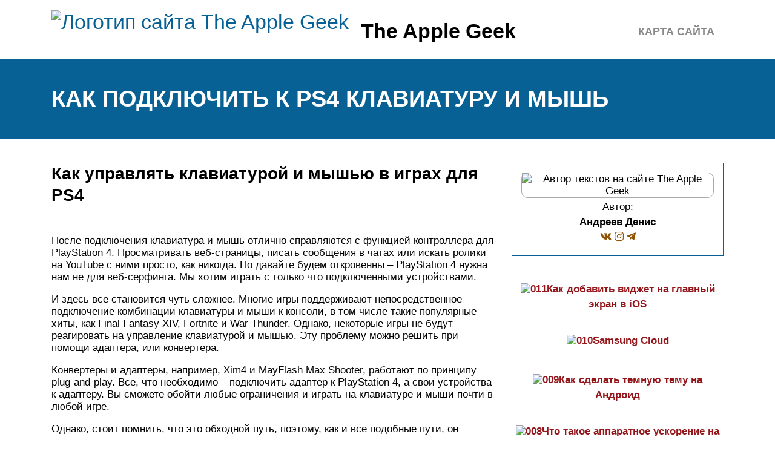

--- FILE ---
content_type: text/html; charset=UTF-8
request_url: https://theapplegeek.ru/klaviatura-dla-ps4/
body_size: 17936
content:
<!DOCTYPE html>
<html lang="ru">
<head>
	<title>Как подключить к ps4 клавиатуру и мышь</title>
	<meta name='description' content='Несмотря на то, что консоли были построены на основе скромного контроллера, многие современные игры действительно требуют клавиатуры и мыши для нажатия,'>
	<meta charset="UTF-8">
	<meta name="viewport" content="width=device-width, initial-scale=1">
	<meta name="theme-color" content="#697c95">
	<link rel="shortcut icon" href="https://theapplegeek.ru/wp-content/themes/bukabaza/favicon.png" type="image/png">
	<link type="image/png" sizes="120x120" rel="icon" href="https://theapplegeek.ru/wp-content/themes/bukabaza/icon-120.png">
	<link rel="stylesheet" href="https://theapplegeek.ru/wp-content/themes/bukabaza/style.css">
	<meta name="yandex-verification" content="cb34e28521b1c569" />
<meta name="google-site-verification" content="T3QIuetM2AAbeYKLqaUFbaCKu1boq-3QhhcsG5SyKQE" />
<meta name="yandex-verification" content="175a2871ebeb8b9a" />
<!-- Yandex.RTB -->
<script>window.yaContextCb=window.yaContextCb||[]</script>
<script src="https://yandex.ru/ads/system/context.js" async></script>
<script type="text/javascript" src="https://s3.wi-fi.ru/mtt/configs/sites/theapplegeek.js" async nocache></script>
<meta name="fpaaccept" content="cbfbfd1c-abee-4524-93f0-21a61799c0a1" /></head>
<body>
	<!-- Yandex.Metrika counter --> <script type="text/javascript" > (function(m,e,t,r,i,k,a){m[i]=m[i]||function(){(m[i].a=m[i].a||[]).push(arguments)}; m[i].l=1*new Date();k=e.createElement(t),a=e.getElementsByTagName(t)[0],k.async=1,k.src=r,a.parentNode.insertBefore(k,a)}) (window, document, "script", "https://mc.yandex.ru/metrika/tag.js", "ym"); ym(87996935, "init", { clickmap:true, trackLinks:true, accurateTrackBounce:true }); </script> <noscript><div><img src="https://mc.yandex.ru/watch/87996935" style="position:absolute; left:-9999px;" alt="" /></div></noscript> <!-- /Yandex.Metrika counter --><div class="container">
	<header>
		<div class="navitop visible-lg visible-md" id="myNavitop">
			<a href="/" class="logotype">
				<img src="https://theapplegeek.ru/wp-content/themes/bukabaza/logo.png" alt="Логотип сайта The Apple Geek"> <p>The Apple Geek</p>
			</a>
			<div class="top_menu"><ul>
<li class="page_item page-item-2"><a href="https://theapplegeek.ru/sitemap/">Карта сайта</a></li>
</ul></div>
		</div>
	</header>
</div>
<div class="darkbg">
	<div class="container">
		<h1>Как подключить к ps4 клавиатуру и мышь</h1>
	</div>
</div>
<div class="container">
	<div class="row">
		<div class="col-md-8">
			<article>
								<div class="e385c7a681faf1612fefe6bdb2a31b3f" data-index="1" style="float: none; margin:10px 0 10px 0; text-align:center;">
<div class="adv"><!-- Yandex.RTB R-A-2439631-5 -->
<div id="yandex_rtb_R-A-2439631-5"></div>
<script>window.yaContextCb.push(()=>{
	Ya.Context.AdvManager.render({
		"blockId": "R-A-2439631-5",
		"renderTo": "yandex_rtb_R-A-2439631-5"
	})
})
</script></div>
</div>
<h2>Как управлять клавиатурой и мышью в играх для PS4</h2>
<p>После подключения клавиатура и мышь отлично справляются с функцией контроллера для PlayStation 4. Просматривать веб-страницы, писать сообщения в чатах или искать ролики на YouTube с ними просто, как никогда. Но давайте будем откровенны – PlayStation 4 нужна нам не для веб-серфинга. Мы хотим играть с только что подключенными устройствами.</p>
<p>И здесь все становится чуть сложнее. Многие игры поддерживают непосредственное подключение комбинации клавиатуры и мыши к консоли, в том числе такие популярные хиты, как Final Fantasy XIV, Fortnite и War Thunder. Однако, некоторые игры не будут реагировать на управление клавиатурой и мышью. Эту проблему можно решить при помощи адаптера, или конвертера.</p>
<p>Конвертеры и адаптеры, например, Xim4 и MayFlash Max Shooter, работают по принципу plug-and-play. Все, что необходимо – подключить адаптер к PlayStation 4, а свои устройства к адаптеру. Вы сможете обойти любые ограничения и играть на клавиатуре и мыши почти в любой игре.</p>
<p>Однако, стоит помнить, что это обходной путь, поэтому, как и все подобные пути, он довольно рискованный. Некоторые разработчики расценивают использование в своих сетевых играх клавиатуры и мыши как нечестную игру против игроков с контроллерами. Есть огромный соблазн воспользоваться адаптером, но вам нужно будет решить для себя, стоит ли игра с удобным управлением перманентного бана.</p>
<h2>Подключение клавиатуры и мыши к ps4: что потребуется, пошагово</h2>
<p>
 Еще совсем недавно функция подключения клавиатуры и мыши к приставке ps4 была доступна всего лишь в двух играх. Геймпады, входящие в комплект, отлично подходят для симуляторов, файтингов и других жанров, но абсолютно не годятся для шутеров. Проблема была решена компанией Sony появлением в августе 2020 года специального набора HORI TAC Pro. Он состоит из <a href="/mini-klaviatura/">мини-клавиатуры</a> и мыши, благодаря которым подключение к ПК под Windows стало возможным для любой игры.</p>
<h3>Как подключить клавиатуру и мышу к ps4</h3>
<p>Урезанная клавиатура имеет ограниченную функциональность, не похожа на компьютерную. Мышка адаптирована под игру на консоли, она продается в комплекте со специальным девайсом. Для консольной клавиатуры такой формат стал идеальным. Пользоваться мышью очень удобно.</p>
<p>Однако некоторых геймеров такой вариант не удовлетворил из-за ограниченной функциональности и небольшого числа команд. Для шутеров привычнее обычная полноценная клавиатура ПК с мышью</p>
<p>
Компания Sony известна повышенным вниманием к самым мелким деталям. Поэтому в ps4 изначально была предусмотрена поддержка сторонних устройств для управления
</p>
<p>С помощью клавиатуры и мыши ПК можно играть только в некоторые игры, в основном, фритуплейные (Free-to-play), в частности: World of Tanks, Smite, War Thunder, Paragon.</p>
<h3>Подключение к мыши ps4: пошагово</h3>
<p>Использовать мышь с ps4 можно крайне ограничено. Она быстро определяется консолью при подключении и работает только в нескольких играх, загружаемых и на приставку, и на персональный компьютер. Работать с мышью в шутер вариантах намного легче, учитывая скорость игры, чем на геймпаде.</p>
<p>Одним из вариантов является подключение через девайсы XIM4,XIM APEX, CronusMAX и подобные им. С помощью гаджета мышь подключается к консоли с возможностью настройки их работы в любых играх и приложениях. Настройка включает множество операций по выбору профиля, но может закончиться некорректным поведением подключенных устройств.</p>
<p>Чтобы подключить мышь через XIM APEX необходимо:</p>
<ol>
<li>Зайти через ПК на сайт XIM APEX, скачать последнее обновление прошивки, обновить устройство XIM APEX.</li>
<li>В разъемы устройства подключить мышь, клавиатуру, геймпад.</li>
<li>Подключить XIM APEX к консоли.</li>
<li>Мигающий красный индикатор на XIM APEX сигнализирует о готовности устройства к работе.</li>
<li>На консоли выставить опцию «работа через провод».</li>
<li>Для настройки скачать на смартфон приложение XIM APEX Manager.</li>
<li>Выбрать режим настройки: новичок или эксперт.</li>
<li>Для каждой игры отдельное поведение мыши, поэтому из списка необходимо выбрать игру и сохранить настройки.</li>
<li>В настройках самой игры найти параметр «чувствительность» и выставить его на максимум.</li>
</ol>
<p>Подключить мышь можно и без использования специальных гаджетов. Процесс включает два основных этапа:</p>
<ol>
<li>Подключить устройство к порту USB на передней панели консоли ps4;</li>
<li>На экране компьютера появляется ярлык, информирующий о подключении дополнительного устройства.</li>
</ol>
<h3>Подключение клавиатуры к ps4: пошагово</h3>
<p>Подключив клавиатуру к пс4, можно быстро напечатать текст, с которым смогут ознакомиться все члены команды. Устаревшие и специфические модели не будут распознаваться приставкой. Для игры необходимо приобрести новую модель. Подключить устройство можно через девайсы, описанные для подключения мыши.</p>
<p>Без девайсов процесс подключения происходит за 2 шага:</p>
<ol>
<li>Подключить устройство к консоли через свободный разъем USB.</li>
<li>На экране компьютера появляется ярлык с информацией о подключении дополнительного устройства.</li>
</ol>
<p>Если значок о подключении не появился, это значит, что ps4 не распознает подключенный тип оборудования. Для подключения беспроводной клавиатуры необходимо:</p>
<ol>
<li>Войти в меню ps4, выбрать «Настройки».</li>
<li>Найти «Устройства».</li>
<li>Выбрать «Bluetooth – устройства».</li>
<li>Из списка «Устройства управления компьютером по Bluetooth» найти название устройства — клавиатуры.</li>
<li>При требовании ввести код набрать «0000».</li>
</ol>
<p>Таким же образом подключается беспроводная мышь. Большинство беспроводных клавиатур подходят для работы с консолью (это относится и к мышкам). В некоторых ps4 для подключения к ПК присутствует один разъем USB для комбинированного блока клавиатура + мышь. Консоль выбирает одно из устройств, в большинстве случаев клавиатуру.</p>
<p>setafi.com</p>
<h2>Механическая против мембранной: какая клавиатура лучше для консолей?</h2>
<p>Есть два типа клавиатур — мембранные, которые, как правило, очень доступные, и более дорогие механические клавиатуры. Но какая разница между ними? Чтобы понять это, давайте посмотрим, каким образом работают оба типа устройств.</p>
<p>Мембранная</p>
<p>Такой тип клавиатуры состоит из трех слоев: на двух из них нанесены приводящие дорожки, а третий является разделяющим. В местах, где установлены клавиши, третий слой имеет специальные вырезы, позволяющие дорожкам верхнего и нижнего слоёв соприкасаться при нажатии. Вся поверхность усеяна так называемыми «колпачками», на которые крепятся кнопки с пластиковым стержнем. Срабатывание клавиши происходит, когда стержень продавливает мембрану, т.е. для набора текста необходимо полное нажатие клавиши. Недостатком такой клавиатуры является практически полное отсутствие тактильной обратной связи, что существенно затрудняет набор текста.</p>
<p>Механическая</p>
<p>Когда вы нажимаете клавишу на механической клавиатуре, то активируете специальный механизм переключения, который находится под колпачком. Сила, с которой нужно нажать на клавишу, зависит от конкретной модели устройства. Долговечность механических клавиатур составляет до 50 миллионов нажатий — это в пять раз больше, чем мембранные клавиатуры!</p>
<p>Для геймеров, которые ежедневно делают несколько тысяч нажатий, механические клавиатуры являются лучшим выбором, поскольку они предлагают более длительный срок службы, лучшую точность и качество сборки. Это хорошая инвестиция в будущее. Однако, если у вас ограниченный бюджет, некоторые бренды делают отличные мембранные клавиатуры, которые намного дешевле и хорошо справляются со своей работой. Тем не менее стоит задаться вопросом: а ломалась ли когда-нибудь ваша клавиатура?!</p>
<h2>Проводное подключение клавиатуры и мыши</h2>
<p>Если беспроводной мыши или клавиатуры у вас нет, не расстраиваетесь. PlayStation 4 позволяет использовать их проводных собратьев, однако их подключение чуть сложнее, чем в случае беспроводных устройств. Но не унывайте, вы здесь именно для того, чтобы разобраться. Итак, давайте посмотрим, как заставить проводные клавиатуру и мышь работать с системой PS4.</p>
<p>Главная сложность при использовании проводных клавиатуры и мыши заключается в том, что не каждое устройство будет работать с PlayStation 4. Ниже мы поговорим о том, как обеспечить безупречную работу игр с любой клавиатурой или мышью и какие устройства лучше, но пока давайте сосредоточимся на основах – подключении проводных устройств.</p>
<p> Подключение игровой приставки PS4 к монитору без HDMI</p>
<p>Сам по себе процесс прост. Все, что от вас требуется – взять свои проводные мышь и клавиатуру и подключить их к одному из доступных портов USB. Если система определит ваши устройства, на экране замигает значок клавиатуры и мыши, а вы сможете ими пользоваться. Однако, если консоль не определит подключенные вами внешние устройства, то вы, к сожалению, мало что сможете сделать. Это значит, что PlayStation 4 просто не поддерживает марку ваших устройств, а драйверы мыши или клавиатуры на консоль установить нельзя. В дальнейшем мы рассмотрим, какие производители клавиатур и мышей поддерживаются в настоящее время, а пока давайте узнаем…</p>
<h2>Дополнительные устройства</h2>
<p>Итак, с учётом сказанного, осталось исследовать только одно — совместимость вашего USB-порта. Консоль PS4 оснащена тремя доступными USB-портами, что на первый взгляд кажется более чем достаточным для ваших нужд. Однако, когда вы учитываете внешний жёсткий диск и заряжаете контроллер, у вас остаётся только один доступный порт USB. Вы видите, к чему я клоню?</p>
<p>У некоторых из вас может не быть двух доступных USB-портов для игры. Не бойтесь, ниже мы порекомендовали несколько удобных USB-адаптеров, которые предоставляют вам дополнительные порты, которые вам нужны.</p>
<h3>4-портовый USB 3.0 Anker</h3>
<p><img decoding="async" src="/wp-content/uploads/a/d/1/ad127476a99090bcb9bfab6d80f9d0ac.jpeg" alt="" /></p>
<p>Хотя есть множество USB-адаптеров на выбор, мы решили упростить работу с 4-портовым USB-портом Anker. Это отличный инструмент для удвоения USB-выходов вашей PS4.</p>
<h2>Конвертер MayFlash Max Shooter ONE</h2>
<p>MayFlash Max Shooter One – идеальное решение для тех, кому нужны надежность и адаптивность. Благодаря этому адаптеру вы сможете играть в любую игру с любой конфигурацией клавиатуры и мыши.</p>
<p>Возможности адаптера включают 11 программируемых профилей, позволяющих использовать похожее управление в разных играх, 9 уровней чувствительности, что полезно для шутеров от первого лица, и свободное назначение кнопок контроллера PS4 на клавиатуру и мышь. Устройство поддерживает plug-and-play, а благодаря оптимизированным настройкам по умолчанию не требует никакой начальной конфигурации.</p>
<p> Настройка PS4. Как ставить. Как включать. Сколько играть</p>
<p>Подписывайтесь на наш Telegram, чтобы не пропустить ничего интересного.</p>
<p>Поле покупки PS4 люди испытывают примерно одинаковые эмоции. Сначала волнительный момент распаковки, потом восторг от запуска игры.</p>
<p>Спустя некоторое время возникает привыкание, и как следствие — безразличность и скука. Игры уже не приносят былого удовольствия и хочется чего-то нового.</p>
<p>В этой статье мы расскажем, как разнообразить досуг, играя на любимой приставке.</p>
<h2>Подключение клавиатуры и мыши к PS4</h2>
<p>Playstation 4 поддерживает три типа клавиатур и мышей: проводной USB, беспроводной и Bluetooth. Независимо от того, какой тип вы выберете, подключить их к PS4 просто и безболезненно. Кроме того, поскольку PS4 использует стандартный протокол Bluetooth, практически любая клавиатура и мышь будут работать с PS4. Вам не нужно тратить небольшое состояние на периферийные устройства, которые продаются так же, как для PS4.</p>
<p>Если вы используете <a href="/kak-podklucit-klaviaturu-k-telefonu/">проводную клавиатуру или беспроводную</a> клавиатуру с USB-ключом, подключите клавиатуру к один из двух портов <a href="/kak-vybrat-korpus-dla-pk/">USB на передней панели</a> консоли PS4. Это те же порты USB, которые используются для зарядки контроллеров DualShock 4. </p>
<p>После подключения USB-кабеля или беспроводного USB-ключа подождите немного, и PS4 автоматически распознает клавиатуру и мышь. PS4 спросит, с каким профилем вы хотите связать клавиатуру и мышь. Сделав свой выбор, вы сможете использовать клавиатуру и мышь с PS4.</p>
<p>Если вы используете клавиатуру и мышь Bluetooth, перейдите в меню настроек PS4. Оттуда отправляйтесь в Устройства -&gt; Устройства Bluetooth. PS4 автоматически выполнит поиск ближайших периферийных устройств Bluetooth. На этом этапе сделайте Bluetooth-клавиатуру и мышь доступными для обнаружения, переведя их в режим сопряжения. </p>
<p>Если вы не знаете, как это сделать, обратитесь к инструкции по эксплуатации вашего устройства Bluetooth. PS4 должен увидеть вашу Bluetooth-клавиатуру и мышь и спросить, какой профиль будет использовать устройства. Выбрав профиль, вы сможете использовать клавиатуру Bluetooth с консолью PS4.</p>
<h2>Подключение в USB порт</h2>
<p>На PlayStation 4 можно заметить и пару USB портов. Следовательно, можно проверить возможность подключения клавиатуры и мыши к PS4 в эти порты. Большинство устройств, особенно чисто геймерских (вроде Razer) прекрасно воспринимаются PS4 и требуется только провести их настройку. Другой разговор, что не все игры поддерживают управление с клавиатуры и мыши (а некоторые и запрещают это делать).<img decoding="async" alt="" src="/wp-content/uploads/c/0/a/c0aba78d428975dbe187afb4b949655f.jpeg" /></p>
<p>Процесс настройки выглядит следующим образом:</p>
<ul>
<li>
Войти в «Профиль» PS4.</li>
<li>Перейти в «Настройки».</li>
<li>
Открыть второй пункт настроек.</li>
<li>Указать необходимый тип устройства (для Bluetooth устройств может потребоваться включение «видимости»).</li>
<li>Подключив устройство открыть его.</li>
<li>Ввести нужные настройки. Внимания тут заслуживает раздел «key repeat ratio», экономящий время на спам-нажатиях (когда кнопку нужно кликать несколько раз). Он выставляет возможность не бить по клавише, а просто зажать её.</li>
</ul>
<p> Последние действия на компьютере – как узнать кто пользуется моим ПК</p><div class="e385c7a681faf1612fefe6bdb2a31b3f" data-index="2" style="float: none; margin:10px 0 10px 0; text-align:center;">
<div class="adv"><!-- Yandex.RTB R-A-2439631-6 -->
<div id="yandex_rtb_R-A-2439631-6"></div>
<script>window.yaContextCb.push(()=>{
	Ya.Context.AdvManager.render({
		"blockId": "R-A-2439631-6",
		"renderTo": "yandex_rtb_R-A-2439631-6"
	})
})
</script></div>
</div>

<p>
ОЧЕНЬ ВАЖНО! Такие игры, как Overwatch, Fortnite и Call of duty считают использование клавиатуры и мыши фактически читерством. Если игрок попадётся на использовании чего-либо кроме геймпада в процессе прохождения – перманентный бан гарантирован
</p>
<h2>Corsair Vengeance K70</h2>
<p>
<img decoding="async" src="/wp-content/uploads/b/4/f/b4fd74612da9ad3be384ef6315a10b05.jpeg" alt="" /></p>
<p>Corsair K70 — клавиатура для настоящих геймеров. Конструкция устройства выполнена из полированного алюминия и здесь есть два цвета на выбор: черный анодированный алюминий или простой матовый алюминий. Это, безусловно, одна из самых привлекательных клавиатур на рынке.</p>
<p>Механические переключатели увеличивают долговечность и скорость набора текста, и они намного приятнее на ощупь. Как игровая клавиатура, Corsair K70 поставляется со сменными клавишами WASD, но не имеет никаких дополнительных мультимедийных клавиш или программируемых макроклавиш. Здесь есть подсветка с возможностью выбрать красную, синюю и RGB. Помимо полноценной QWERTY-клавиатуры и цифрового блока клавиатура оснащена такими клавишами, как Play/Pause, Stop, Forward, Back, Mute и регулятором громкости, который выполнен из металла.</p>
<p>На передней и задней сторонах клавиатуры есть четыре ножки для регулировки угла наклона устройства. Что касается производительности, то Corsair K70 работает без каких-либо нареканий — клавиши на клавиатуре очень отзывчивы. Таким образом, она отлично подходит не только для игр, но и для быстрого набора текста.</p>
<p>Corsair K70 — одна из <a href="/lucsie-igrovye-klaviatury/">лучших игровых клавиатур</a> премиум-класса на рынке. Она сделана для настоящих ценителей и полностью совместима с PS4.</p>
<h2>Рекомендуемые клавиатуры и мыши для PS4</h2>
<p>К счастью, вы можете использовать практически любую стандартную клавиатуру и мышь с PS4 — если она имеет либо USB-соединение, либо технологию Bluetooth.</p>
<p>Сказав это, ниже мы обрисовали в общих чертах, что мы считаем одними из лучших клавиатур и мышей для работы:</p>
<h3>Лучшая универсальная клавиатура</h3>
<p>Клавиатура Razer Huntsman Elite</p>
<p><img decoding="async" src="/wp-content/uploads/8/a/5/8a5a28755b0756e6d3d575bd021c35c0.jpeg" alt="" /></p>
<p>Razer Huntsman Elite — один из флагманских вариантов клавиатуры из обширного арсенала Razer, предлагающий массу функций, отличные фирменные переключатели и впечатляющий внешний вид. Если вам нужна фантастическая универсальная клавиатура, не ищите дальше.</p>
<h3>Лучшая механическая клавиатура</h3>
<p>Corsair K95 RGB Platinum</p>
<p><img decoding="async" src="/wp-content/uploads/a/4/8/a4822dc5cbb3aa5d27baf33122b616ea.jpeg" alt="" /></p>
<p>Близка к сказке Razer — механическая клавиатура Corsair K95 RGB Platinum. Эта клавиатура обеспечивает быстрое нажатие клавиш, великолепную цветовую подсветку и качество сборки, которое выдержит испытание временем. Отлично подходит для любого ПК или PS4.</p>
<h3>Лучшая клавиатура Bluetooth</h3>
<p>Беспроводная клавиатура Logitech G613</p>
<p><img decoding="async" src="/wp-content/uploads/b/5/d/b5d1cbde7b65e49d43873fc7923e953e.jpeg" alt="" /></p>
<p>Возможно, это не самая дорогая беспроводная клавиатура на рынке, но она предлагает всё необходимое для PS4 и консольных игр. Эта клавиатура удобна в использовании, имеет довольно лёгкие переключатели и множество дополнительных функций.</p>
<h3>Лучшая бюджетная клавиатура</h3>
<p>Клавиатура Redragon K552</p>
<p><img decoding="async" src="/wp-content/uploads/9/0/7/907e46463354003d96c71516d20e03fc.jpeg" alt="" /></p>
<p>Redragon K552 — наш фаворит, главным образом потому, что он предлагает отличную производительность по такой низкой цене. Найдите клавиатуру, которая предлагает то же количество функций, что и K552, по более низкой цене, и вы получите абсолютную выгодную сделку.</p>
<h3>Лучшая универсальная мышь</h3>
<p>Razer Deathadder V2</p>
<p><img decoding="async" src="/wp-content/uploads/1/1/9/11900c3edc3c4102793484b9fffce165.jpeg" alt="" /></p>
<p>Razer Deathadder — одна из самых популярных игровых мышей, находящихся в обращении, а V2 — последняя разработка в семействе DA. Последнее предложение обеспечивает фантастическую игровую производительность, включая один из лучших сенсоров в игре и блестящий дизайн, который уже много лет пользуется успехом.</p>
<h3>Лучшая беспроводная Bluetooth-мышь</h3>
<p>Logitech G Pro Wireless</p>
<p><img decoding="async" src="/wp-content/uploads/9/8/a/98a9120f03593bc33d74a4b4a11c6138.jpeg" alt="" /></p>
<p>Logitech G Pro wireless — одна из наиболее часто используемых беспроводных игровых мышей на сегодняшний день, которую используют как профессионалы киберспорта, так и любители. Кроме того, это одна из самых лёгких беспроводных игровых мышей на рынке. Благодаря симметричной форме, подходящей для удовлетворения практически любого пользователя, и оснащённости одним из лучших датчиков, когда-либо созданных, вы можете понять, почему так много людей выбрали эту мышь.</p>
<h3>Лучшая бюджетная мышь</h3>
<p>Игровая мышь Steelseries Rival 310</p>
<p><img decoding="async" src="/wp-content/uploads/5/9/3/59357a153b2f0fad198e159007be3c5e.jpeg" alt="" /></p>
<p>Что касается бюджетных мышей, Steelseries Rival 310 трудно превзойти. Возможно, это не лучшая мышь из когда-либо созданных, но для вашей PS4 она будет более чем оснащена, чтобы справиться со всем, что вы на неё бросаете.</p>
<h2>Подключение клавиатуры и мыши к PS4. Есть ли смысл использовать клавиатуру и мышь с PS4?</h2>
<p><img decoding="async" src="/wp-content/uploads/7/5/8/7585cc9a4f8f9e85a25656394e9602b4.jpeg" alt="" /></p>
<p>Многие любители шутеров, купив новенькую консоль от Sony, задаются вопросом, как подключить клавиатуру и мышь к PS4. При игре в гонки, платформеры или спортивные игры, никаких проблем не возникает.</p>
<p> Даже наоборот, устроиться на мягком диване перед большим телевизором и наслаждаться любимой игрой с геймпадом в руках, гораздо удобнее, чем сидеть за столом перед монитором. Однако, когда дело доходит до шутеров, картина кардинально меняется, а именно геймпад перестает быть таким удобным, и не спасает даже автоприцеливание.</p>
<p> В такие моменты и возникает вопрос, можно ли подключить клавиатуру и мышь к PS4 и использовать их вместо контроллера DualShock 4. Ответ на этот вопрос – и «Да», и «Нет». Почему так, разберем ниже.</p>
<h3>Можно ли подключить клавиатуру и мышь к PS4</h3>
<p>Подключить периферийные устройства к PlayStation 4 не проблема, достаточно всего лишь подсоединить их в свободный USB-порт. И мышь, и клавиатура без проблем определяются приставкой, однако поиграть, управляя такими манипуляторами, вам скорее всего не удастся.</p>
<h3>Подключение клавиатуры к PS4</h3>
<p>При подключении клавиатуры, с нее можно будет вводить текст, как в большинстве игр, так и в браузере и меню консоли, однако клавиши «W», «S», «A», «D» не будут использоваться для управления.</p>
<h3>Подключение мышки к PS4</h3>
<p>Еще хуже дела обстоят с мышью. Она, как правило, тоже определяется при подключении, на это указывает всплывающее уведомление, но курсор не появляется ни в меню, ни в играх, ни, даже, в браузере. Возможно, разработчики это исправят в следующих обновлениях PS4, но пока дела обстоят именно так.</p>
<h3>XIM4 для PlayStation4</h3>
<p>Первый называется XIM4. XIM4 – это разработанное энтузиастами устройство, которое позволяет подключать клавиатуру и мышь к ps4 и настраивать их конфигурацию самостоятельно.</p>
<p> Способ этот дорогостоящий, сложный и не дает никаких гарантий. Данное устройство стоит около $50, а с доставкой выходит еще дороже, но дело даже не в цене.</p>
<p> Проблема в том, что мышь и клавиатура, подключенные через XIM4 часто ведут себя не так как хотелось бы, и могут самопроизвольно отключаться.</p>
<h3>TAC Pro — официальный контроллер PS4</h3>
<p>Еще один способ поиграть в шутеры на консоли используя клавиатуру и мышь – официальное устройство от Sony, которое носит название TAC Pro.</p>
<p> Оно представляет собой специальную мышь и часть клавиатуры, которую чаще всего используют в гейминге. Разработчики также заявляют, что TAC Pro совместим и с PlayStation 3.</p>
<p> Однако цена на этот гаджет на момент написания статьи на Амазоне составляет порядка $150.</p>
<h3>Что имеем в итоге</h3>
<p>Вывод ко всему этому будет таким – если вам просто необходима клавиатура и мышь для PS4, и у вас достаточно времени, денег и нервов на реализацию своей потребности, то флаг вам в руки.</p>
<p> Если нет – то и не заморачивайтесь, поиграв какое-то время в шутеры с геймпадом, вы привыкнете, и не будете испытывать неудобств.</p>
<p> Если же ни один из вышеперечисленных вариантов вам не подходит, тогда играйте на ПК, возможно консоль это не для вас. =)</p>
<p>
Много лет не прекращались споры между любителями консолей и ПК о том, где всё же удобнее играть в игры. Основным аргументом было неудобство управления прицелом в шутерах.</p>
<p> Клавиатура и мышь более точны и удобны в наведении, поэтому даже производители игр создают разные серверы для игроков с ПК и консольных. И вот в 2016 году компания Sony предложила специальную клавиатуру и мышь на PS4 и PS3.</p>
<p> А также возможно подключение к компьютеру под ОС Windows.</p>
<p>Для улучшения качества игры киберспортсмены предпочитаю использовать мышь при игре на PS4.</p>
<p>О поддержке клавиатуры и мыши производители консолей говорили давно. Но Сони в своём стиле не просто добавила такую возможность, а создала собственный набор девайсов, оптимизированных, по их мнению, под игровой процесс.</p>
<p> Теперь же анонсирована не только поддержка, но и детальная настройка разных параметров управления.</p>
<h2>Игры, которые поддерживают клавиатуру и мышь</h2>
<p>К сожалению, список игр Playstation 4, которые официально поддерживают клавиатуру и мышь, очень короткая. При этом использование клавиатуры и мыши с этими названиями может значительно улучшить вашу игру.</p>
<p>Final Fantasy XIV</p>
<ul>
<li>Air Combat Simulation</li>
<li>War Thunder</li>
<li>Paragon</li>
<li>Elder Scrolls Online *</li>
<li>Neverwinter *</li>
<li>DC Universe Online *</li>
</ul>
<p>* Примечание: эти заголовки поддерживают только использование клавиатуры.</p>
<p>Хотя список игр, официально поддерживающих использование мыши и клавиатуры, ограничен, существуют способы использования клавиатуры и мыши в вашей любимой игре. Сторонние продукты, такие как адаптер Xim 4 и адаптер Xim Apex, позволят вам использовать мышь и клавиатуру практически для любой игры. </p>
<p>Однако перед покупкой следует предостеречь: использование клавиатуры и мыши в играх, которые их не поддерживают, может привести к блокировке вашего аккаунта. Это потому, что использование мыши и клавиатуры может быть несправедливым преимуществом по сравнению с игроками, использующими контроллер. Вы были предупреждены.</p>
</p>
<p>Просмотров:<br />
113</p>
<p>
Рубрика: Советы и рекомендации</p>
<h2>Как подключить мышь и клавиатуру к PlayStation 4?</h2>
<p>Консоли очень сильно отличаются от компьютера, не только играми, но и игровым опытом. Ведь манипуляторы у них совершенно разные, ощущения от игры перед большим телевизором на диване с геймпадом в руках разительным образом отличаются от таковых, когда сидишь перед монитором на стуле, а под руками красуются мышь и клавиатура. Первый вариант, подразумевающий использование PlayStation 4, больше подходит для отдыха, никакого тебе напряжения – сидишь и стреляешь/гоняешь/забиваешь (нужное подчеркнуть). Компьютер больше годится для хардкорного гейминга, когда каждое движение и секунда на счету, а также требуется наличие огромного количества кнопок и максимально точных манипуляторов, ничего лучше мыши и клавиатуры на сегодня придумать не удалось под эти задачи.</p>
<p>Геймпад от приставки Sony PlayStation 4 больше годится как раз для веселья, «скила» здесь нет, а играть в шутеры без помощи практически невозможно (когда работает «автодоводка» или «прилипание» — прицел сам фиксируется на определенной области, не вынуждая вас делать микродвижения «грибочками»). Геймеры есть разные, одних полностью удовлетворяет консоль, других – привычная мышка с клавой, но есть и третий тип игроков, имея компьютер они все-равно купят себе геймпад для некоторых типов игр – действительно, в спортивных игрушках или гонках он показывает себя с гораздо лучшей стороны. А имея консоль – захотят подключить туда «привычные» манипуляторы, которые использовались им до этого на обычном персональном компьютере. Так есть ли смысл подключать мышь и клавиатуру к PlayStation 4? Сразу скажем – что сделать это возможно и мы позже продемонстрируем, как именно, но в большинстве случаев проблемы «надуманные».</p>
<p>PlayStation 4 создавалась для игры на геймпаде, как и любая другая консоль, поэтому не стоит портить себе жизнь всякими «костылями», портящими впечатление и ощущения от игрушек. По нашему мнению – <a href="/klaviatura-i-mys-dla-ps4/">мышь и клавиатура для PS</a> 4 попросту не нужна, зачастую приставка стоит в гостиной и банально неудобно сидеть посреди комнаты за столиком с этими манипуляторами, уставившись с близкого расстояния в большой телевизор.</p>
<h3>Подключаем мышь и клавиатуру к PlayStation 4</h3>
<p>В Sony позаботились о многих мелких деталях, естественно, не забыли и о поддержке сторонних устройств для управления в некоторых игрушках и программах. К примеру, отличным решением является подключение клавиатуры к PlayStation 4 для того, чтобы быстро печатать, расположив её перед собой вы сможете довольно быстро донести собственные мысли до членов команды посредством текста, если возможности или желания говорить голосом у вас нет.</p>
<p>Подключается клавиатура к PS 4 очень просто – вам достаточно подсоединить через USB её к консоли и вуаля – все работает, некоторые устаревшие или специфические модели могут не распознаться приставкой, единственный вариант – попробовать новую клавиатуру, должно помочь. На сег</p>
<p>psx.su</p>
<h2>Заключение</h2>
<p>Клавиатура для PlayStation 4 ничем не отличается от клавиатуры для ПК. Если вы находитесь в поисках модели, пользоваться которой планируете много лет, а также выполнять тяжелые задачи, то стоит приобрести механический тип устройства. Желательно от известного бренда, такого как Corsair.</p>
<p>Однако, если вы хотите сэкономить немного денег, и являетесь обычным геймером, который не тратит на игры более 2-3 часов в день, подойдет обычная и гораздо более дешевая мембранная клавиатура. Если вы играете на 4K TV и PS4 Pro, то мы советуем приобрести беспроводную или Bluetooth-клавиатуру. Отсутствие проводов и, в основном, неограниченное расстояние от телевизора (единственные ограничения — диапазон клавиатуры и размеры вашей комнаты) довольно-таки удобны.</p>
<p>Также можно поискать клавиатуры, которые подключаются к нижней части контроллера DualShock. Они хороши, если вы играете в игры с контроллером PS4 и нуждаетесь в клавиатуре для быстрого набора сообщений.</p>
<div class="e385c7a681faf1612fefe6bdb2a31b3f" data-index="3" style="float: none; margin:10px 0 10px 0; text-align:center;">
<div class="adv"><!-- Yandex.RTB R-A-2439631-7 -->
<div id="yandex_rtb_R-A-2439631-7"></div>
<script>window.yaContextCb.push(()=>{
	Ya.Context.AdvManager.renderFeed({
		"blockId": "R-A-2439631-7",
		"renderTo": "yandex_rtb_R-A-2439631-7"
	})
})
</script></div>
</div>

<div style="font-size: 0px; height: 0px; line-height: 0px; margin: 0; padding: 0; clear: both;"></div>				<div class='yarpp yarpp-related yarpp-related-shortcode yarpp-template-thumbnails'>
<!-- YARPP Thumbnails -->
<h3>Похожие записи:</h3>
<div class="yarpp-thumbnails-horizontal">
<a class='yarpp-thumbnail' rel='norewrite' href='https://theapplegeek.ru/gid-dostup-na-iphone-cto-eto/' title='Забыл пароль от гид доступа на айфоне'>
<img width="150" height="150" src="https://theapplegeek.ru/wp-content/uploads/5/3/c/53c7e9cb89f7b7cf176d92809290f84e.png" class="attachment-thumbnail size-thumbnail wp-post-image" alt="" data-pin-nopin="true" decoding="async" loading="lazy" /><span class="yarpp-thumbnail-title">Забыл пароль от гид доступа на айфоне</span></a>
<a class='yarpp-thumbnail' rel='norewrite' href='https://theapplegeek.ru/andeks-disk-obem/' title='Какой объем памяти на яндекс диск предоставляется бесплатно'>
<img width="150" height="150" src="https://theapplegeek.ru/wp-content/uploads/6/1/c/61cc015e6cd8eeef9f9469c7fe798f7a.jpeg" class="attachment-thumbnail size-thumbnail wp-post-image" alt="" data-pin-nopin="true" decoding="async" loading="lazy" /><span class="yarpp-thumbnail-title">Какой объем памяти на яндекс диск предоставляется бесплатно</span></a>
<a class='yarpp-thumbnail' rel='norewrite' href='https://theapplegeek.ru/lokator/' title='Особенности использования сервиса «локатор»'>
<img width="150" height="150" src="https://theapplegeek.ru/wp-content/uploads/c/4/c/c4ca461b4dcb361147768bfa49e9b18b.png" class="attachment-thumbnail size-thumbnail wp-post-image" alt="" data-pin-nopin="true" decoding="async" loading="lazy" /><span class="yarpp-thumbnail-title">Особенности использования сервиса «локатор»</span></a>
<a class='yarpp-thumbnail' rel='norewrite' href='https://theapplegeek.ru/kak-nastroit-ekvalajzer-na-basy-na-android/' title='10 лучших эквалайзеров для android'>
<span class="yarpp-thumbnail-default"><img src="https://theapplegeek.ru/wp-content/plugins/yet-another-related-posts-plugin/images/default.png" alt="Default Thumbnail" data-pin-nopin="true" /></span><span class="yarpp-thumbnail-title">10 лучших эквалайзеров для android</span></a>
<a class='yarpp-thumbnail' rel='norewrite' href='https://theapplegeek.ru/zesty-na-ajfon/' title='15 фишек ios 15, которые нужно попробовать сразу после обновления'>
<img width="150" height="150" src="https://theapplegeek.ru/wp-content/uploads/b/e/1/be1e13d3841d3dfc40831063b4eb2dc1.gif" class="attachment-thumbnail size-thumbnail wp-post-image" alt="" data-pin-nopin="true" decoding="async" loading="lazy" /><span class="yarpp-thumbnail-title">15 фишек ios 15, которые нужно попробовать сразу после обновления</span></a>
<a class='yarpp-thumbnail' rel='norewrite' href='https://theapplegeek.ru/kak-sdelat-malenkij-srift-na-klaviature-androida/' title='Как изменить шрифт на «андроиде»: пошаговая инструкция'>
<span class="yarpp-thumbnail-default"><img src="https://theapplegeek.ru/wp-content/plugins/yet-another-related-posts-plugin/images/default.png" alt="Default Thumbnail" data-pin-nopin="true" /></span><span class="yarpp-thumbnail-title">Как изменить шрифт на «андроиде»: пошаговая инструкция</span></a>
</div>
</div>
			</article>
		</div>
		<div class="col-md-4">
			<aside>
	<div class="writer">
		<img src="https://theapplegeek.ru/wp-content/themes/bukabaza/writer.png" alt="Автор текстов на сайте The Apple Geek">
		<p>Автор:</p>
		<p><strong>Андреев Денис</strong></p>
		<p style="color:#915300;"><i class="fab fa-vk"></i> <i class="fab fa-instagram"></i> <i class="fab fa-telegram-plane"></i></p>
	</div>
	<span style="display:none;" class="fpaping"></span>	<div class="widg_recent-posts-widget-with-thumbnails">
<div id="rpwwt-recent-posts-widget-with-thumbnails-2" class="rpwwt-widget">
	<ul>
		<li><a href="https://theapplegeek.ru/lucsie-vidzety-dla-ios-14/"><img width="330" height="217" src="https://theapplegeek.ru/wp-content/uploads/2021/10/011.jpg" class="attachment-330x220 size-330x220 wp-post-image" alt="011" decoding="async" fetchpriority="high" srcset="https://theapplegeek.ru/wp-content/uploads/2021/10/011.jpg 1751w, https://theapplegeek.ru/wp-content/uploads/2021/10/011-300x197.jpg 300w, https://theapplegeek.ru/wp-content/uploads/2021/10/011-1024x673.jpg 1024w, https://theapplegeek.ru/wp-content/uploads/2021/10/011-768x505.jpg 768w, https://theapplegeek.ru/wp-content/uploads/2021/10/011-1536x1010.jpg 1536w" sizes="(max-width: 330px) 100vw, 330px" /><span class="rpwwt-post-title">Как добавить виджет на главный экран в iOS</span></a></li>
		<li><a href="https://theapplegeek.ru/kak-zajti-v-oblako-na-androide-samsung/"><img width="330" height="187" src="https://theapplegeek.ru/wp-content/uploads/2021/10/010.jpg" class="attachment-330x220 size-330x220 wp-post-image" alt="010" decoding="async" srcset="https://theapplegeek.ru/wp-content/uploads/2021/10/010.jpg 1676w, https://theapplegeek.ru/wp-content/uploads/2021/10/010-300x170.jpg 300w, https://theapplegeek.ru/wp-content/uploads/2021/10/010-1024x582.jpg 1024w, https://theapplegeek.ru/wp-content/uploads/2021/10/010-768x436.jpg 768w, https://theapplegeek.ru/wp-content/uploads/2021/10/010-1536x872.jpg 1536w" sizes="(max-width: 330px) 100vw, 330px" /><span class="rpwwt-post-title">Samsung Cloud</span></a></li>
		<li><a href="https://theapplegeek.ru/kak-izmenit-cvet-ekrana-na-telefone/"><img width="330" height="180" src="https://theapplegeek.ru/wp-content/uploads/2021/10/009.jpg" class="attachment-330x220 size-330x220 wp-post-image" alt="009" decoding="async" srcset="https://theapplegeek.ru/wp-content/uploads/2021/10/009.jpg 1422w, https://theapplegeek.ru/wp-content/uploads/2021/10/009-300x164.jpg 300w, https://theapplegeek.ru/wp-content/uploads/2021/10/009-1024x558.jpg 1024w, https://theapplegeek.ru/wp-content/uploads/2021/10/009-768x419.jpg 768w" sizes="(max-width: 330px) 100vw, 330px" /><span class="rpwwt-post-title">Как сделать темную тему на Aндроид</span></a></li>
		<li><a href="https://theapplegeek.ru/gpu-uskorenie-android-cto-eto/"><img width="330" height="191" src="https://theapplegeek.ru/wp-content/uploads/2021/10/008.jpg" class="attachment-330x220 size-330x220 wp-post-image" alt="008" decoding="async" loading="lazy" srcset="https://theapplegeek.ru/wp-content/uploads/2021/10/008.jpg 1706w, https://theapplegeek.ru/wp-content/uploads/2021/10/008-300x174.jpg 300w, https://theapplegeek.ru/wp-content/uploads/2021/10/008-1024x593.jpg 1024w, https://theapplegeek.ru/wp-content/uploads/2021/10/008-768x445.jpg 768w, https://theapplegeek.ru/wp-content/uploads/2021/10/008-1536x890.jpg 1536w" sizes="auto, (max-width: 330px) 100vw, 330px" /><span class="rpwwt-post-title">Что такое аппаратное ускорение на Android и зачем оно нужно</span></a></li>
		<li><a href="https://theapplegeek.ru/kak-snat-video-na-ajfone/"><img width="330" height="205" src="https://theapplegeek.ru/wp-content/uploads/2021/10/007.jpg" class="attachment-330x220 size-330x220 wp-post-image" alt="007" decoding="async" loading="lazy" srcset="https://theapplegeek.ru/wp-content/uploads/2021/10/007.jpg 1713w, https://theapplegeek.ru/wp-content/uploads/2021/10/007-300x186.jpg 300w, https://theapplegeek.ru/wp-content/uploads/2021/10/007-1024x635.jpg 1024w, https://theapplegeek.ru/wp-content/uploads/2021/10/007-768x476.jpg 768w, https://theapplegeek.ru/wp-content/uploads/2021/10/007-1536x952.jpg 1536w" sizes="auto, (max-width: 330px) 100vw, 330px" /><span class="rpwwt-post-title">Как снимать видео на iPhone</span></a></li>
		<li><a href="https://theapplegeek.ru/snow-leopard/"><img width="330" height="202" src="https://theapplegeek.ru/wp-content/uploads/2021/10/005.jpg" class="attachment-330x220 size-330x220 wp-post-image" alt="005" decoding="async" loading="lazy" srcset="https://theapplegeek.ru/wp-content/uploads/2021/10/005.jpg 1490w, https://theapplegeek.ru/wp-content/uploads/2021/10/005-300x184.jpg 300w, https://theapplegeek.ru/wp-content/uploads/2021/10/005-1024x627.jpg 1024w, https://theapplegeek.ru/wp-content/uploads/2021/10/005-768x470.jpg 768w" sizes="auto, (max-width: 330px) 100vw, 330px" /><span class="rpwwt-post-title">Leopard (Mac OS X) против Snow Leopard (Mac OS X)</span></a></li>
	</ul>
</div><!-- .rpwwt-widget -->
</div>
<div class="widg_widget_block"><div id="Q_sidebar"></div></div>


</aside>
		</div>
	</div>
</div>
<footer>
	<div class="container">
		<p>&copy; 2014&mdash;2026, The Apple Geek. Все права защищены.</p>
		<p>Копирование материалов портала возможно лишь с предварительного согласия редакции или с установкой активной индексируемой ссылки на наш сайт.</p>
		<p> <a href="https://theapplegeek.ru/wp-content/themes/bukabaza/contacts.html">Контакты</a> | 
			<a href="https://theapplegeek.ru/wp-content/themes/bukabaza/soglashenie.html">Пользовательское соглашение</a> | 
			<a href="https://theapplegeek.ru/wp-content/themes/bukabaza/confident.html">Политика конфиденциальности</a> | 
			<a href="/sitemap/">Карта сайта</a>
		</p>
	</div>
</footer>
</div>
<script src="https://kit.fontawesome.com/20d5b7e6d1.js" crossorigin="anonymous"></script>
</body>
</html>
